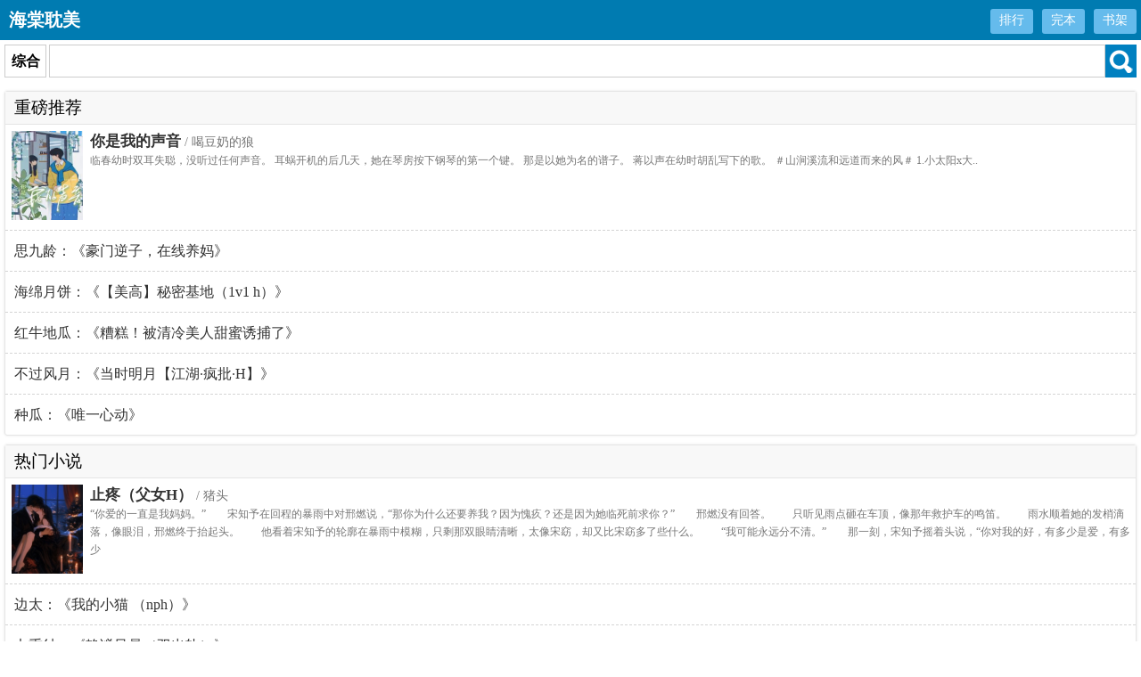

--- FILE ---
content_type: text/html; charset=utf-8
request_url: http://www.ba61.com/
body_size: 5055
content:

<!DOCTYPE html>
<html lang='zh'>
<head>
<meta charset="UTF-8">
    <title>海棠耽美-无弹窗小说全文免费阅读</title>
    <meta name="keywords" content="海棠耽美,无弹窗小说,小说免费阅读" />
    <meta name="description" content="海棠耽美(www.ba61.com)提供热门小说在线阅读，本站全部小说免费阅读，全站小说阅读无弹窗。" />
<!-- header -->
<meta http-equiv="Cache-Control" content="no-siteapp" />
<meta http-equiv="Cache-Control" content="no-transform" />
<meta name="MobileOptimized" content="240" />
<meta name="viewport" content="width=device-width, initial-scale=1.0, shrink-to-fit=no, user-scalable=no">
<meta http-equiv="X-UA-Compatible" content="ie=edge,chrome=1">

<link rel="shortcut icon" type="image/x-icon" href="/static/ss_wap/favicon.ico" media="screen">
<link rel="stylesheet" href="/static/ss_wap/style.css">
<script src="https://cdn.staticfile.org/jquery/3.4.0/jquery.min.js"></script>
<script src="https://cdn.staticfile.org/jquery-cookie/1.4.1/jquery.cookie.min.js"></script>
<script src="/static/ss_wap/common.js"></script>
</head>
<!-- /header -->
<body>
    <div class="index-head">
        <h1><a href="/" class="logo">海棠耽美</a></h1><a href="/bookcase/" rel="nofollow" class="btn">书架</a><a href="/quanben/sort/" rel="nofollow" class="btn">完本</a><a href="javascript:;" onclick="toggleSort();" rel="nofollow" class="btn">排行</a>
    </div>
    <div class="sort c_sort" id="submenu" style="display:none;">
        <ul>
                            <li><a href="/sort/1/1/">高辣</a></li>
                            <li><a href="/sort/2/1/">百合</a></li>
                            <li><a href="/sort/3/1/">言情</a></li>
                            <li><a href="/sort/4/1/">情欲</a></li>
                            <li><a href="/sort/5/1/">耽美</a></li>
                            <li><a href="/sort/6/1/">海棠</a></li>
                            <li><a href="/sort/7/1/"></a></li>
                            <li><a href="/sort/8/1/">其他</a></li>
                        <div class="cc"></div>
        </ul>
    </div>
    <div class="search">
        
<form id="post" name="t_frmsearch" method="post" action="/search/">
    <table cellpadding="0" cellspacing="0" style="width:100%;">
        <tr>
            <td style="width:50px;">
                <div id="type" class="type">综合</div>
                </td>
            <td style=" background-color:#fff; border:1px solid #CCC;">
                <input id="s_key" name="searchkey" type="text" class="key">
                <input type="hidden" name="searchtype" value="all">
            </td>
            <td style="width:35px; background-color:#0080C0; background-image:url('/static/ss_wap/search.png'); background-repeat:no-repeat; background-position:center">
                <input name="t_btnsearch" type="submit" value="" class="go">
            </td>
        </tr>
    </table><span id="s_tips"></span>
</form>    </div>
    <div class="s_m">
        <div class="q_top c_big">
            <p class="c_big_border">重磅推荐</p>
        </div>
        <div class="cc"></div>
                <div class="sort_top">
            <table>
                <tr>
                    <td class="s_bt">
                        <a href="/0_141/">
                            <img height=100 width=80 src='http://www.ba61.com/images/0/141/141s.jpg' />
                        </a>
                    </td>
                    <td>
                        <div class="s_div"><a class="s_title" href="/0_141/">你是我的声音</a> / 喝豆奶的狼                            <br/><a class="s_intro" href="/0_141/">  临春幼时双耳失聪，没听过任何声音。 耳蜗开机的后几天，她在琴房按下钢琴的第一个键。 那是以她为名的谱子。 蒋以声在幼时胡乱写下的歌。 ＃山涧溪流和远道而来的风＃ 1.小太阳x大..
</a>
                        </div>
                    </td>
                </tr>
            </table>
        </div>
                <div class="s_list"><a href="/0_142/">思九龄：《豪门逆子，在线养妈》</a>
        </div>
                <div class="s_list"><a href="/0_119/">海绵月饼：《【美高】秘密基地（1v1 h）》</a>
        </div>
                <div class="s_list"><a href="/1_1017/">红牛地瓜：《糟糕！被清冷美人甜蜜诱捕了》</a>
        </div>
                <div class="s_list"><a href="/1_1331/">不过风月：《当时明月【江湖·疯批·H】》</a>
        </div>
                <div class="s_list"><a href="/1_1384/">种瓜：《唯一心动》</a>
        </div>
            </div>
    <div class="s_m">
        <div class="q_top c_big">
            <p class="c_big_border">热门小说</p>
        </div>
        <div class="cc"></div>
                <div class="sort_top">
            <table>
                <tr>
                    <td class="s_bt">
                        <a href="/48_48687/">
                            <img height=100 width=80 src='http://www.ba61.com/images/48/48687/48687s.jpg' />
                        </a>
                    </td>
                    <td>
                        <div class="s_div"><a class="s_title" href="/48_48687/">止疼（父女H）</a> / 猪头                            <br/><a class="s_intro" href="/48_48687/">  “你爱的一直是我妈妈。”　　宋知予在回程的暴雨中对邢燃说，“那你为什么还要养我？因为愧疚？还是因为她临死前求你？”　　邢燃没有回答。　　只听见雨点砸在车顶，像那年救护车的鸣笛。　　雨水顺着她的发梢滴落，像眼泪，邢燃终于抬起头。　　他看着宋知予的轮廓在暴雨中模糊，只剩那双眼睛清晰，太像宋窈，却又比宋窈多了些什么。　　“我可能永远分不清。”　　那一刻，宋知予摇着头说，“你对我的好，有多少是爱，有多少</a>
                        </div>
                    </td>
                </tr>
            </table>
        </div>
                <div class="s_list"><a href="/48_48686/">边太：《我的小猫 （nph）》</a>
        </div>
                <div class="s_list"><a href="/48_48685/">七重纱：《静谧风暴（双出轨）》</a>
        </div>
                <div class="s_list"><a href="/48_48684/">孤羽：《越界(1V2)含骨科》</a>
        </div>
                <div class="s_list"><a href="/48_48683/">长乐思央：《诡异世界里的危险男友》</a>
        </div>
                <div class="s_list"><a href="/48_48682/">纱溁：《万人迷男配的翻车日常[快穿]》</a>
        </div>
                <div class="s_list"><a href="/48_48681/">禾子小西：《bl文总受成攻[快穿]》</a>
        </div>
                <div class="s_list"><a href="/48_48680/">极品豆芽：《前妻大反派》</a>
        </div>
                <div class="s_list"><a href="/48_48679/">公子于歌：《冒牌王爷》</a>
        </div>
            </div>
    <div class="s_m">
        <div class="q_top c_big">
            <p class="c_big_border">高辣小说</p>
            <div class="more"><a href="/sort/1/1/">更多</a>
            </div>
        </div>
                <div class="sort_top">
            <table>
                <tr>
                    <td class="s_bt">
                        <a href="/48_48686/">
                            <img height=100 width=80 src='http://www.ba61.com/images/48/48686/48686s.jpg' />
                        </a>
                    </td>
                    <td>
                        <div class="s_div"><a class="s_title" href="/48_48686/">我的小猫 （nph）</a> / 边太                            <br/><a class="s_intro" href="/48_48686/">  周肆觉得这个世界烂透了。直到那天露营，他捡到了一猫....娘....???起初，他只是觉得这是很独特的生物，想养着解解乏,但是没想到小猫想要逃跑。那只能把她肏的只能叫爸爸了 ^ ^
</a>
                        </div>
                    </td>
                </tr>
            </table>
        </div>
                <div class="s_list"><a href="/48_48685/">七重纱：《静谧风暴（双出轨）》</a>
        </div>
                <div class="s_list"><a href="/48_48683/">长乐思央：《诡异世界里的危险男友》</a>
        </div>
                <div class="s_list"><a href="/48_48678/">玉子双泽：《换嫁之后》</a>
        </div>
                <div class="s_list"><a href="/48_48676/">桥六舟：《被竹马发现大人玩具公司后》</a>
        </div>
                <div class="s_list"><a href="/48_48666/">乐乐玩在家：《走廊上的意外碰撞（1v1 高H）》</a>
        </div>
                <div class="s_list"><a href="/48_48659/">贡丸：《小狗墮落日記（臣服高h）》</a>
        </div>
                <div class="s_list"><a href="/48_48656/">起枝：《顶流是我男朋友》</a>
        </div>
                <div class="s_list"><a href="/48_48655/">椰子壳：《击中你的心（1v2）》</a>
        </div>
            </div>
    <div class="s_m">
        <div class="q_top c_big">
            <p class="c_big_border">百合肉文</p>
            <div class="more"><a href="/sort/2/1/">更多</a>
            </div>
        </div>
                <div class="sort_top">
            <table>
                <tr>
                    <td class="s_bt">
                        <a href="/48_48677/">
                            <img height=100 width=80 src='http://www.ba61.com/images/48/48677/48677s.jpg' />
                        </a>
                    </td>
                    <td>
                        <div class="s_div"><a class="s_title" href="/48_48677/">全校传我们不合</a> / 米粥烧酒                            <br/><a class="s_intro" href="/48_48677/">  高中毕业的暑假，江景舟在酒吧认识个帅哥。 影帝颜值，八块腹肌，声音好听的堪比顶流cv，江景舟可耻的心动了。 第二天一早，江景舟看向旁边，想起昨天边干活边哭的某人……嘴角一抽，跑路了。 直到..
</a>
                        </div>
                    </td>
                </tr>
            </table>
        </div>
                <div class="s_list"><a href="/48_48575/">法力无边的高某：《没有说出口的爱》</a>
        </div>
                <div class="s_list"><a href="/48_48319/">氯化钠：《暗夜萤火（校园1v1）》</a>
        </div>
                <div class="s_list"><a href="/48_48183/">萝卜花兔子：《假装失忆后前夫哥找上门》</a>
        </div>
                <div class="s_list"><a href="/47_47825/">欠三斤：《星星的诗》</a>
        </div>
                <div class="s_list"><a href="/47_47688/">提拉米苏：《迷宫（1v1校园）》</a>
        </div>
                <div class="s_list"><a href="/47_47667/">半夜二更半：《[咒回同人] 被读心后成了高专团宠》</a>
        </div>
                <div class="s_list"><a href="/47_47611/">朝雁：《我的社恐男友,但大只》</a>
        </div>
                <div class="s_list"><a href="/47_47508/">暄宝：《[历史同人] 盛宠年贵妃：娘娘她只想当太后》</a>
        </div>
            </div>
    
    <div class="s_m">
        <div class="q_top c_big">
            <p class="c_big_border">言情小说</p>
            <div class="more"><a href="/sort/3/1/">更多</a>
            </div>
        </div>
            </div>

    <div class="s_m">
        <div class="q_top c_big">
            <p class="c_big_border">情欲小说</p>
            <div class="more"><a href="/sort/4/1/">更多</a>
            </div>
        </div>
                <div class="sort_top">
            <table>
                <tr>
                    <td class="s_bt">
                        <a href="/48_48687/">
                            <img height=100 width=80 src='http://www.ba61.com/images/48/48687/48687s.jpg' />
                        </a>
                    </td>
                    <td>
                        <div class="s_div"><a class="s_title" href="/48_48687/">止疼（父女H）</a> / 猪头                            <br/><a class="s_intro" href="/48_48687/">  “你爱的一直是我妈妈。”　　宋知予在回程的暴雨中对邢燃说，“那你为什么还要养我？因为愧疚？还是因为她临死前求你？”　　邢燃没有回答。　　只听见雨点砸在车顶，像那年救护车的鸣笛。　　雨水顺着她的发梢滴落，像眼泪，邢燃终于抬起头。　　他看着宋知予的轮廓在暴雨中模糊，只剩那双眼睛清晰，太像宋窈，却又比宋窈多了些什么。　　“我可能永远分不清。”　　那一刻，宋知予摇着头说，“你对我的好，有多少是爱，有多少</a>
                        </div>
                    </td>
                </tr>
            </table>
        </div>
                <div class="s_list"><a href="/48_48684/">孤羽：《越界(1V2)含骨科》</a>
        </div>
                <div class="s_list"><a href="/48_48682/">纱溁：《万人迷男配的翻车日常[快穿]》</a>
        </div>
                <div class="s_list"><a href="/48_48681/">禾子小西：《bl文总受成攻[快穿]》</a>
        </div>
                <div class="s_list"><a href="/48_48680/">极品豆芽：《前妻大反派》</a>
        </div>
                <div class="s_list"><a href="/48_48679/">公子于歌：《冒牌王爷》</a>
        </div>
                <div class="s_list"><a href="/48_48675/">昵称只能用数字和字母：《反派模拟器扮演指南》</a>
        </div>
                <div class="s_list"><a href="/48_48674/">枭钥：《强取豪夺，人夺错了》</a>
        </div>
                <div class="s_list"><a href="/48_48673/">李暮歌：《我抢了别人的重生门票》</a>
        </div>
            </div>
       
    <div class="s_m">
        <div class="q_top c_big">
            <p class="c_big_border">耽美小说</p>
            <div class="more"><a href="/sort/5/1/">更多</a>
            </div>
        </div>
                <div class="sort_top">
            <table>
                <tr>
                    <td class="s_bt">
                        <a href="/48_48013/">
                            <img height=100 width=80 src='http://www.ba61.com/images/48/48013/48013s.jpg' />
                        </a>
                    </td>
                    <td>
                        <div class="s_div"><a class="s_title" href="/48_48013/">陪聊他业务太差</a> / 三坛海烩藕粉                            <br/><a class="s_intro" href="/48_48013/">  生日当天保研成功，凌逸寒双喜临门，室友们为了给他庆祝，送了他一份别开生面的惊喜礼物—— 一个某宝的虚拟男友陪聊，据说还是店里头牌。 凌逸寒新奇接受，可聊了不到十分钟，他就黑了脸。 这年..
</a>
                        </div>
                    </td>
                </tr>
            </table>
        </div>
                <div class="s_list"><a href="/47_47762/">zico：《全家顶级Alpha，我是唯一普通人（nph）》</a>
        </div>
                <div class="s_list"><a href="/47_47684/">roropop：《碧琉璃（FUTA,ABO）》</a>
        </div>
                <div class="s_list"><a href="/47_47371/">温暮生：《惘然劫》</a>
        </div>
                <div class="s_list"><a href="/47_47216/">温康鱼：《描风》</a>
        </div>
                <div class="s_list"><a href="/47_47191/">星币汣：《非非》</a>
        </div>
                <div class="s_list"><a href="/46_46952/">黄色鸭鸭：《时刻要填满（短篇）【高H纯肉】【BL】【1v1】》</a>
        </div>
                <div class="s_list"><a href="/46_46832/">梦沉书远：《重逢后被死对头强制标记了》</a>
        </div>
                <div class="s_list"><a href="/45_45123/">岁月烤羊排总裁：《危楼高百尺（高干BL）》</a>
        </div>
            </div>

    <div class="s_m">
        <div class="q_top c_big">
            <p class="c_big_border">海棠耽美</p>
            <div class="more"><a href="/sort/6/1/">更多</a>
            </div>
        </div>
            </div>

<!-- footer -->
<div id="foot" class="foot">
    <a href="/">首页</a>&nbsp;&nbsp; <a href="#">电脑版</a>&nbsp;&nbsp; <a href="/bookcase/" rel="nofollow">我的书架</a>
</div>

<script>
var _hmt = _hmt || [];
(function() {
  var hm = document.createElement("script");
  hm.src = "https://hm.baidu.com/hm.js?3f035ba69cfddecf943bb783e61c05c5";
  var s = document.getElementsByTagName("script")[0]; 
  s.parentNode.insertBefore(hm, s);
})();
</script>
<br>
<br>
<br>
<br>
<br>
<br>
<br>
<br>
<br>
<br>
<script defer src="https://static.cloudflareinsights.com/beacon.min.js/vcd15cbe7772f49c399c6a5babf22c1241717689176015" integrity="sha512-ZpsOmlRQV6y907TI0dKBHq9Md29nnaEIPlkf84rnaERnq6zvWvPUqr2ft8M1aS28oN72PdrCzSjY4U6VaAw1EQ==" data-cf-beacon='{"version":"2024.11.0","token":"1e65b5a392384bec802077e1de1ee864","r":1,"server_timing":{"name":{"cfCacheStatus":true,"cfEdge":true,"cfExtPri":true,"cfL4":true,"cfOrigin":true,"cfSpeedBrain":true},"location_startswith":null}}' crossorigin="anonymous"></script>
</body>
</html>



